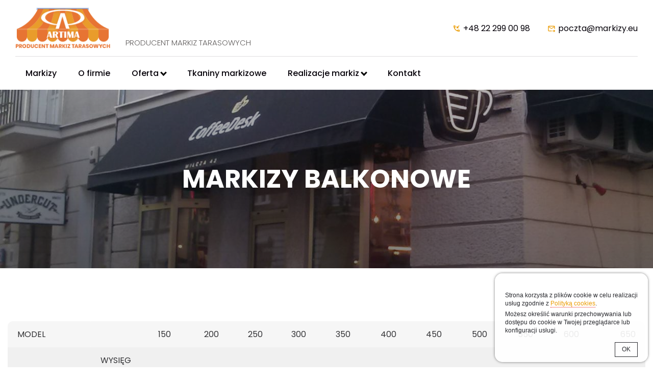

--- FILE ---
content_type: text/html; charset=UTF-8
request_url: https://www.markizy.eu/balkonowe_cennik.html
body_size: 2767
content:
<!DOCTYPE html>
<html lang="pl">
<head>
<meta charset="utf-8">
<title>Zadaszenia balkonów,Markizy Warszawa,Markizy tarasowe</title>
<link rel="icon" type="image/png" href="/favicon.png">
<meta name="viewport" content="width=device-width, initial-scale=1.0, user-scalable=yes">
<meta name="keywords" content="Ceny markiz balkonowych"><meta name="robots" content="all" /><link rel="stylesheet" href="/templates/web/css/variables_css.css?v=1.7"><link rel="stylesheet" href="/templates/web/css/home.css?v=1.7"><link rel="stylesheet" href="/lib/showPhoto/showPhoto.css?v=1.7"><link rel="stylesheet" href="/templates/web/css/menu_top.css?v=1.7"><link rel="stylesheet" href="/templates/web/css/links_box.css?v=1.7"><link rel="stylesheet" href="/templates/web/css/top_image.css?v=1.7"><link rel="stylesheet" href="/templates/web/css/stopka.css?v=1.7"><link rel="stylesheet" href="/templates/web/css/cookie_info.css?v=1.7"><link rel="stylesheet" href="/templates/web/css/media.css?v=1.7"><script src="/lib/jquery.js?v=1.7"></script><script src="/lib/touch.js?v=1.7"></script><script src="/lib/showPhoto/showPhoto.js?v=1.7"></script><script src="/templates/web/js/home.js?v=1.7"></script><script src="/js/script.js?v=1.7"></script><script src="/templates/web/js/cookies.js?v=1.7"></script><script src="/templates/web/js/jquery.cookie.min.js?v=1.7"></script>
<!-- Google Tag Manager -->
<script>(function(w,d,s,l,i){w[l]=w[l]||[];w[l].push({'gtm.start':
new Date().getTime(),event:'gtm.js'});var f=d.getElementsByTagName(s)[0],
j=d.createElement(s),dl=l!='dataLayer'?'&l='+l:'';j.async=true;j.src=
'https://www.googletagmanager.com/gtm.js?id='+i+dl;f.parentNode.insertBefore(j,f);
})(window,document,'script','dataLayer','GTM-MBCLRHW');</script>
<!-- End Google Tag Manager -->


</head>
<body>

<!-- Google Tag Manager (noscript) -->
<noscript><iframe src="https://www.googletagmanager.com/ns.html?id=GTM-MBCLRHW" height="0" width="0" style="display:none;visibility:hidden"></iframe></noscript>
<!-- End Google Tag Manager (noscript) -->   


<div class="wbox"><div class="wrap"><div class="box_top_page"><div class="div_top_page"><div class="top_page">

<a href="/" class="logoTop"><img src="/templates/web/images/logo.png" alt="Producent markiz tarasowych profesjonalne systemy zadaszenia"/></a>
    <div class="titleTop"><p>Producent markiz tarasowych</p></div><div class="divLng"></div>
</div>

<div class="contactTop">
    <a href="tel:+48222990098" class="tel">+48 22 299 00 98</a>    <a href="mailto:poczta@markizy.eu<br />" class="mail">poczta@markizy.eu<br /></a></div></div></div><div class="boxScroll"><div class="divScroll"><div class="showBckMenu"></div><div class="menuTop">
    <a class="showMenu" href="#"><span></span></a><div class="inMenu"><ul><li  class="runHash" ><a  href="/"  title="Producent markiz i pergoli tarasowych{sub}profesjonalne systemy zadaszenia{/sub}" >Markizy</a></li><li ><a  href="/o-firmie.html"  title="O firmie" >O firmie</a></li><li  class="liMore" ><a  class="subMenu"  href="/oferta.html"  title="Oferta" >Oferta</a><ul class="ulMore" ><li ><a  href="/markizy-tarasowe-klasyczne.html"  title="Markizy Tarasowe klasyczne" >Markizy Tarasowe  klasyczne</a></li><li ><a  href="/tarasowa-polkaseta.html"  title="Tarasowa półkaseta" >Tarasowa półkaseta</a></li><li ><a  href="/tarasowa-kaseta.html"  title="Tarasowa kaseta" >Tarasowa kaseta</a></li><li ><a  href="/ogrodki-restauracyjne.html"  title="Markizy restauracyjne" >Markizy restauracyjne</a></li><li ><a  href="/markizy-koszowe.html"  title="Markizy Koszowe" >Markizy Koszowe</a></li><li ><a  href="/markizy-balkonowe.html"  title="Markizy balkonowe" >Markizy balkonowe</a></li><li ><a  href="/pergole-tarasowe.html"  title="Pergola tarasowa {sub}profesjonalny system zadaszenia{/sub}" >Pergole tarasowe</a></li><li ><a  href="/zadaszenia-stale.html"  title="Zadaszenia stałe" >Zadaszenia stałe</a></li><li ><a  href="/tunele-wejsciowe.html"  title="Tunele wejściowe" >Tunele wejściowe</a></li></ul></li><li ><a  href="/tkaniny_markizowe.html"  title="Tkaniny markizowe" >Tkaniny markizowe</a></li><li  class="liMore" ><a  class="subMenu"  href="/realizacje-markiz.html"  title="Realizacje markiz" >Realizacje markiz</a><ul class="ulMore" ><li ><a  href="/pergole-drewniane.html"  title="Pergole drewniane" >Pergole drewniane</a></li><li ><a  href="/pergole-aluminiowe.html"  title="Pergole aluminiowe" >Pergole aluminiowe</a></li><li ><a  href="/galeria_markizy-89.html"  title="Markizy tarasowe" >Markizy tarasowe</a></li><li ><a  href="/galeria_markizy-88.html"  title="Markizy koszowe" >Markizy koszowe</a></li><li ><a  href="/galeria_markizy-94.html"  title="Koszowe kuliste" >Koszowe kuliste</a></li><li ><a  href="/galeria_markizy-91.html"  title="W kasecie" >W kasecie</a></li><li ><a  href="/galeria_markizy-93.html"  title="Półkaseta" >Półkaseta</a></li><li ><a  href="/galeria_markizy-92.html"  title="Markizy balkonowe" >Markizy balkonowe</a></li><li ><a  href="/realizacje/tunele-wejsciowe.html"  title="Tunele wejściowe{sub}restauracyjne{/sub}" >Tunele wejściowe</a></li><li ><a  href="/realizacje/zadaszenia-stale.html"  title="Zadaszenia stałe" >Zadaszenia stałe</a></li></ul></li><li ><a  href="/kontakt.html"  title="Markizy.eu - kontakt" >Kontakt</a></li></ul></div>
    </div></div></div><div class="box_image_links"><div class="box_content"><div class="div_content"><div class="content-text">

<p> </p>
<table class="cennik">
<tbody>
<tr>
<td>MODEL</td>
<td> </td>
<td>150</td>
<td>200</td>
<td>250</td>
<td>300</td>
<td>350</td>
<td>400</td>
<td>450</td>
<td>500</td>
<td>550</td>
<td>600</td>
<td>650</td>
</tr>
<tr>
<td> </td>
<td>WYSIĘG</td>
<td> </td>
<td> </td>
<td> </td>
<td> </td>
<td> </td>
<td> </td>
<td> </td>
<td> </td>
<td> </td>
<td> </td>
<td> </td>
</tr>
<tr>
<td>PORĘCZOWA</td>
<td>     70</td>
<td> 840</td>
<td>960</td>
<td>1050</td>
<td>1280</td>
<td>1420</td>
<td>1520</td>
<td>1640</td>
<td>1820</td>
<td> </td>
<td> </td>
<td> </td>
</tr>
<tr>
<td>       ITALIA</td>
<td>   100</td>
<td> 960</td>
<td>1140</td>
<td>1220</td>
<td>1380</td>
<td>1560</td>
<td>1720</td>
<td>1880</td>
<td>1940</td>
<td>2140</td>
<td> </td>
<td> </td>
</tr>
<tr>
<td>  </td>
<td>   120</td>
<td> 1040</td>
<td>1200</td>
<td>1280</td>
<td>1440</td>
<td>1620</td>
<td>1780</td>
<td>1920</td>
<td>1980</td>
<td>2180</td>
<td> </td>
<td> </td>
</tr>
<tr>
<td> </td>
<td>   140</td>
<td> 1100</td>
<td>1260</td>
<td>1340</td>
<td>1500</td>
<td>1680</td>
<td>1850</td>
<td>1980</td>
<td>2050</td>
<td>2240</td>
<td> </td>
<td> </td>
</tr>
<tr>
<td>       FLORA</td>
<td>   100</td>
<td> 990</td>
<td>1200</td>
<td>1260</td>
<td>1420</td>
<td>1580</td>
<td>1760</td>
<td>1900</td>
<td>1960</td>
<td>2200</td>
<td>2260</td>
<td>2350</td>
</tr>
<tr>
<td> </td>
<td>   150</td>
<td> 1160</td>
<td>1260</td>
<td>1340</td>
<td>1480</td>
<td>1650</td>
<td>1840</td>
<td>2050</td>
<td>2180</td>
<td>2300</td>
<td>2380</td>
<td>2500</td>
</tr>
<tr>
<td>      KASETA</td>
<td>   100</td>
<td> 1240</td>
<td>1450</td>
<td>1580</td>
<td>1700</td>
<td>1850</td>
<td>2050</td>
<td>2280</td>
<td>2500</td>
<td> </td>
<td> </td>
<td> </td>
</tr>
<tr>
<td> </td>
<td>   140</td>
<td> 1420</td>
<td>1680</td>
<td>1880</td>
<td>2100</td>
<td>2280</td>
<td>2560</td>
<td>2660</td>
<td>2950</td>
<td> </td>
<td> </td>
<td> </td>
</tr>
<tr>
<td> </td>
<td> </td>
<td> </td>
<td> </td>
<td> </td>
<td> </td>
<td> </td>
<td> </td>
<td> </td>
<td> </td>
<td> </td>
<td> </td>
<td> </td>
</tr>
</tbody>
</table>
<p>Do  podanych cen należy doliczyć   23% VAT</p>
<p>Montaż 25% wartości zamówienia + 23% VAT<br /> min. 300 zł ściana nieocieplona styropianem<br /> min. 350 zł ściana ocieplona styropianem</p>
<p> </p>



<div class="clear"></div>
</div>


</div></div><div class="box_lanser"><div class="box_image" id="box_image">
<img src="/obrazki/topImage/img/cam01954.jpg" alt="" title="" />
<div class="imgOpis"><h1 class="main-title">Markizy balkonowe</h1></div>
</div></div></div></div><div class="box_foot"><div class="box_contact"><div class="div_contact"><div class="footLeft">
    <div class="box"><div class="tit">Dane kontaktowe</div><div class="text_kontakt"><p><strong>Markizy.eu</strong></p>
<p>03-436 Warszawa<br />ul. 11 Listopada 28</p>
<p>Tel. 22 299 00 98<br />602 697 787</p></div></div>
</div>


<div class="logoBottom">
    <img src="/templates/web/images/logo.png" alt="Pergole tarasowe profesjonalne systemy zadaszenia"/>
</div>

<div class="menuBottom box">
    <div class="tit">Menu Lewe</div>
    <ul>
                    <li><a href="/pergole-tarasowe-i-inne.html">Pergole Tarasowe i inne</a></li>
                    <li><a href="/markizy-tarasowe.html">Markizy tarasowe</a></li>
                    <li><a href="/markizy-balkonowe.html">Markizy balkonowe</a></li>
            </ul>
</div>
</div></div><div class="box_stopka"><div class="div_stopka"><div class="menuStopka">
    <ul><li  class="sel" ><a href="/balkonowe_cennik.html"   title="Markizy balkonowe" >Ceny Markiz</a></li><li ><a href="/polityka-cookies.html"   title="Polityka cookies" >Polityka cookies</a></li><li  class="l" ><a href="/polityka-prywatnosci.html"  style="border-right:none;background:none;"   title="Polityka prywatności" >Polityka prywatności</a></li></ul></div><div class="stopka">
<div class="bottomStopkaLeft">© ART-IMA - All Rights Reserved</div>
</div></div><script>window.jQuery.cookie || document.write('<script src="/js/cookie.js"><\/script>')</script>
    <script type="text/javascript">
        $.divanteCookies.render({
        	txtCookie : "<p>Strona korzysta z plik\u00f3w cookie w celu realizacji us\u0142ug zgodnie z <a class=\"p_html\" href=\"\/polityka-cookies.html\">Polityk\u0105 cookies<\/a>.<\/p>\r\n<p>Mo\u017cesz okre\u015bli\u0107 warunki przechowywania lub dost\u0119pu do cookie w Twojej przegl\u0105darce lub konfiguracji us\u0142ugi.<\/p>",
        	pos : 'bottom'
        });
    </script></div></div></div>

</body> 
</html>

--- FILE ---
content_type: text/css
request_url: https://www.markizy.eu/templates/web/css/variables_css.css?v=1.7
body_size: 333
content:

:root {
--g1-color:#eb9b01;
--g2-color:#605d5c;
--a-color:#eb9b01;
--gfont-color:#605d5c;
--gfont1-family:'Poppins', sans-serif;
--gfont-size:16px;
--h1-color:#000000;
--h1-size:43px;
--h1a-size:20px;
--h1a-color:#eb9b01;

/*menu left*/
--menuLeft-color:#050009;
--menuLeft-colorSel:#eb9b01;
--menuLeft-border:#EBEBEB;
--menuLeft-borderBefore:#EBEBEB;
--menuLeft-borderBeforeSel:#eb9b01;
--menuLeft-font-size:16px;
--menuLeft-font-weight:500;

/*menu Top*/
--menuTop-color:#050009;
--menuTop-font-size:16px;
--menuTop-font-weight:500;
--menuTop-sel-color:#f3f1f3;
--menuTop-sub-color:#050009;
--menuTop-sub-font-size:15px;
--menuTop-sub-font-weight:400;
--menuTop-sub-sel-color:#eb9b01;

/*Tabela cennik*/
--caption-color:#461C20;
--caption-fontSize:24px;
--caption-fontWeight:700;
--th-background:#72C344;
--th-color:#FFFFFF;
--th-padding:12px 18px;
--th-fontSize:18px;
--th-fontWeight:700;
--td-background:#F6F6F6;
--td-color:#333336;
--td-padding:12px 18px;
--td-fontSize:16px;
--td-fontWeight:400;
--td2-background:#F0F0F0;
--td2-color:#333336;
--td2-fontSize:16px;
--td2-fontWeight:400;

/*Forms*/
--g1-forms-color:#605d5c;
--font-forms-family:'Poppins', sans-serif;
--color-placeholder:#919199;
--font-size-placeholder:16px;
--color-check:#eb9b01;
--border-input:#e6e6e6;
--color-input:#605d5c;
--font-family-input:'Poppins', sans-serif;
--font-size-input:16px;
--font-weight-input:400;
--background-submit:#eb9b01;
--font-size-submit:15px;
--font-weight-submit:500;
--font-family-req:verdana;
--font-family-size-req:18px;
--font-weight-req:18px;
--color-req:#FF0000;
--color-error:#FF0000;
--font-forms-size-error:14px;
--font-forms-weight-error:500;

}


--- FILE ---
content_type: text/css
request_url: https://www.markizy.eu/templates/web/css/home.css?v=1.7
body_size: 2933
content:
*{margin:0px;padding:0px;}
img{border:none;vertical-align:top;}
html{margin:0px;padding:0px;}
body{margin:0px;padding:0px;height:100%;color:var(--gfont-color);font-size:var(--gfont-size);font-family:var(--gfont1-family);height: 100%}

a{color:var(--a-color);text-decoration:none;outline-style:none;}

.content-text h1.main-title,h1.main-title{font-size:var(--h1-size);margin:0px 0px 35px 0px;color:var(--h1-color);font-weight:700;padding:0px;
text-align: center}
h1.main-title span{display:block;font-size:var(--h1a-size);font-weight: 300}

div.clear{clear:both;margin:0px;padding:0px;height:0px;min-height:0px;border:none;width:100%;}
.wr{clear:both;}
#wbox{}

.tytul1{color:var(--g1-color);}
.tytul2{color:var(--g2-color);}
.tytul3{color:var(--g3-color);}
.tytul4{color:var(--g4-color);}

.googleMaps{float:right;}
.googleMaps .infoMaps{line-height:normal;}
.googleMaps img{background:none;border:none;box-shadow:none;-webkit-box-shadow:none;filter:none; }

.pYouTube{display:block;height:0;overflow:hidden;padding-bottom:56.25%;padding-top:35px;position:relative;}
.pYouTube iframe{height:100%;left:0;position:absolute;top:0;width:100%;}

.p_pdf{background:url("/icon/pdf.png") no-repeat scroll 0 0 transparent;display:inline-block;margin:0px 0px 0px 20px;padding:0px 0px 0px 50px;text-decoration:none;background-size:40px auto;vertical-align:middle;height:40px;}
.p_doc{background:url("/icon/doc.png") no-repeat scroll 0 0 transparent;display:inline-block;margin:0px 0px 0px 20px;padding:0px 0px 0px 50px;text-decoration:none;background-size:40px auto;vertical-align:middle;height:40px;}
.p_docx{background:url("/icon/doc.png") no-repeat scroll 0 0 transparent;display:inline-block;margin:0px 0px 0px 20px;padding:0px 0px 0px 50px;text-decoration:none;background-size:40px auto;vertical-align:middle;height:40px;}
.p_ppt{background:url("/icon/ppt.png") no-repeat scroll 0 0 transparent;display:inline-block;margin:0px 0px 0px 20px;padding:0px 0px 0px 50px;text-decoration:none;background-size:40px auto;vertical-align:middle;height:40px;}
.p_pptx{background:url("/icon/ppt.png") no-repeat scroll 0 0 transparent;display:inline-block;margin:0px 0px 0px 20px;padding:0px 0px 0px 50px;text-decoration:none;background-size:40px auto;vertical-align:middle;height:40px;}
.p_xls{background:url("/icon/xls.png") no-repeat scroll 0 0 transparent;display:inline-block;margin:0px 0px 0px 20px;padding:0px 0px 0px 50px;text-decoration:none;background-size:40px auto;vertical-align:middle;height:40px;}
.p_xlsx{background:url("/icon/xls.png") no-repeat scroll 0 0 transparent;display:inline-block;margin:0px 0px 0px 20px;padding:0px 0px 0px 50px;text-decoration:none;background-size:40px auto;vertical-align:middle;height:40px;}

.divLng{position:absolute;top:50%;right:15px;margin-top:-17px;}
.divLng ul{list-style:none;display:flex;flex-direction:column;}
.divLng li{order:2;display:none;cursor:pointer;z-index:5;margin-bottom:2px;padding:0px;}
.divLng li.sel{order:1;color:#767c7f;display:block;z-index:6;background-color:#FFFFFF;}
.divLng li a{display:block;text-transform:uppercase;width:35px;height:35px;text-align:center;background-color:#2d343d;color:#FFFFFF;font-size:13px;font-weight:bold;line-height:32px;position:relative;transition:all 0.5s ease-out 0s;}
.divLng li.sel a:after{content:"";position:absolute;width:4px;height:4px;border-right:1px solid #FFFFFF;border-bottom:1px solid #FFFFFF;bottom:4px;right:3px;}
.divLng li.sel a, .divLng li a:hover{background-color:var(--g1-color);transition:all 0.5s ease-out 0s;}
.divLng li.langAnim{display:block;}
.animatedLang{animation-duration:1s;animation-fill-mode:both;}
@keyframes fadeInDownMenu{0%{opacity:0;transform:translate3d(0,-100%,0);}
100%{opacity:1;transform:none;}
}
.fadeInDownMenu{animation-name:fadeInDownMenu;}
@keyframes fadeOutUpMenu{0%{opacity:1;}
100%{opacity:0;transform:translate3d(0,-100%,0);}
}
.fadeOutUpMenu{animation-name:fadeOutUpMenu;}

.pageNavig{padding:10px 0px 0px 0px;clear:both;text-align:center;margin:30px 0px 0px 0px;}
.pageNavig .n,.pageNavig .p,.pageNavig .an,.pageNavig .ap{font-size:0px;position: relative}
.pageNavig span,.pageNavig a,.pageNavig b{width:32px;height:32px;display:inline-block;vertical-align:middle;border:1px solid #E5E9F1;border-radius:4px;line-height:29px;box-sizing:border-box;position:relative;}
.pageNavig a,.pageNavig b{font-size:18px;font-weight:400;margin:0px 3px;}
.pageNavig a{color:var(--g1-color);transition:all 0.5s ease-out 0s;}
.pageNavig b{background-color:var(--g1-color);color:#FFFFFF;border:1px solid var(--g1-color);}
.pageNavig .n,.pageNavig .an{margin-right:23px;}
.pageNavig .n:after,.pageNavig .an:after,.pageNavig .p:after,.pageNavig .ap:after{content:"";display:inline-block;position:absolute;top:0px;left:0px;width: 10px;height: 10px;border-style: solid;border-color: var(--g1-color);border-width: 3px 0px 0px 3px;transform: rotate(-45deg);right: -5px;bottom: 0px;margin: auto;transition:all 0.5s ease-out 0s;}
.pageNavig a:hover{background-color:var(--g1-color);color:#FFFFFF;border-color:var(--g1-color);}
.pageNavig .n,.pageNavig .p{filter:grayscale(100%);opacity:0.5;}
.pageNavig .n:after,.pageNavig .p:after{filter:grayscale(100%);opacity:0.5;}
.pageNavig .p:after,.pageNavig .ap:after{transform: rotate(135deg);right: auto;left: 5px}
.pageNavig .p,.pageNavig .ap{margin-left:23px;}
.pageNavig .ap:hover:after,.pageNavig .an:hover:after{filter:brightness(0) invert(100%);}

.scrollDown{position:fixed;right:10px;bottom:10px;width:64px;height:64px;background:url('../images/scrollup.png') 0px 0px no-repeat;text-decoration:none;opacity:0.3;display:none;z-index:100;}

select{color:var(--gfont-color);padding:12px 10px;font-family:var(--font-family-input);font-size:var(--font-size-input);font-weight:var(--font-weight-input);box-sizing:border-box;border:1px solid var(--border-input);outline:none;border-radius:6px;}
span.wrapSelect select, span.select select{padding-right:40px;width:100%;-webkit-appearance:none;-moz-appearance:none;appearance:none;border:none;}
span.wrapSelect, span.select{display:block;box-sizing:border-box;box-shadow:0 0 0 1px var(--border-input);border-radius:6px;position:relative;background-repeat:no-repeat;background-size:0 0;background-position:-200px -200px;}
span.wrapSelect::after, span.select::after{content:"\e114";font-family:'Glyphicons Halflings';font-style:normal;font-weight:400;border-left:1px solid var(--border-input);position:absolute;width:40px;top:0;right:0;bottom:0;pointer-events:none;text-align:center;display:flex;align-items:center;justify-content:center;color:var(--border-input);}
span.wrapSelect:focus-within{box-shadow:0 0 0 2px var(--border-input);}
span.wrapSelect:focus-within::after{color:#ccc;}
label.checkbox, label.radio{position:relative;z-index:0;display:inline-block;}
label.checkbox>input, label.radio>input{opacity:0;position:absolute;z-index:0;}
label.checkbox span, label.radio span{position:relative;z-index:0;display:flex;}
label.checkbox span::before{content:'';display:inline-block;width:20px;height:20px;border:1px solid var(--color-check);background-color:#fff;vertical-align:middle;margin-right:10px;border-radius:6px;flex:0 0 20px;}
label.checkbox span::after{display:none;content:'';position:absolute;left:7px;top:3px;width:8px;height:15px;box-sizing:border-box;transform:rotate(45deg);border-style:solid;border-width:3px;border-color:transparent var(--color-check) var(--color-check) transparent;border-radius:3px;}
label.radio span::before{content:'';display:inline-block;width:20px;height:20px;border:1px solid var(--color-check);background-color:#fff;vertical-align:middle;margin-right:15px;border-radius:50%;flex:0 0 20px;}
label.radio span::after{display:none;content:'';position:absolute;left:5px;bottom:0;top:0;width:12px;height:12px;box-sizing:border-box;border-radius:50%;background-color:var(--color-check);margin:auto;}
label.checkbox input[type="checkbox"]:checked+span::after, label.radio input[type="checkbox"]:checked+span::after{display:block;}
label.checkbox input[type="checkbox"]:checked + span::after,label.radio input[type="radio"]:checked + span::after{display:block;}
input[type="text"], input[type="email"], input[type="search"], input[type="password"]{padding:12px 10px;box-sizing:border-box;border:1px solid var(--border-input);outline:none;color:var(--color-input);font-family:var(--font-family-input);font-size:var(--font-size-input);font-weight:var(--font-weight-input);border-radius:6px;}
textarea{padding:12px 10px;box-sizing:border-box;border:1px solid var(--border-input);height:90px;outline:none;overflow:auto;resize:vertical;color:var(--color-input);font-family:var(--font-family-input);font-size:var(--font-size-input);}
input[type="text"].err, input[type="email"].err, input[type="search"].err, input[type="password"].err, textarea.err, select.err{border-color:var(--color-error)}
.err input[type="text"], .err input[type="password"], .err input[type="search"], .err input[type="email"], .err textarea, .err select{border-color:var(--color-error);}
div.fieldItem input[type="text"], div.fieldItem input[type="email"], div.fieldItem input[type="search"], div.fieldItem input[type="password"], div.fieldItem textarea{width:100%;}
div.fieldItem[data-placeholder]{position:relative;z-index:0;}
div.fieldItem[data-placeholder]::placeholder{opacity:0;color:var(--color-placeholder);}
div.fieldItem[data-placeholder]::before{content:attr(data-placeholder);position:absolute;z-index:1;font-size:var(--font-size-placeholder);transform:translateY(17px);background-color:#fff;left:6px;top:-6px;color:var(--color-placeholder);padding:0 5px;pointer-events:none;transition:font-size .2s,transform .2s,color .2s;font-weight:var(--font-weight-input)}
div.fieldItem[data-placeholder].on::before, div.fieldItem[data-placeholder]:focus-within::before{font-size:11px;transform:translateY(0);color:var(--border-input);}
div.fieldItem.on input[type="text"], div.fieldItem.on input[type="email"], div.fieldItem.on input[type="search"], div.fieldItem.on input[type="password"], div.fieldItem.on textarea{box-shadow:0 0 0 1px var(--border-input);}
div.fieldItem.on span.select{box-shadow:0 0 0 2px var(--border-input);}
div.fieldWrap{border:1px solid var(--border-input);border-radius:6px;}
div.fieldWrap:focus-within{box-shadow:0 0 0 1px var(--border-input);}
input[type="submit"], button[type="submit"], button[type="button"]{display:inline-block;transition:all 0.5s ease;background-color:var(--background-submit);border:1px solid var(--background-submit);color:#fff;font-family:var(--font-weight-submit);font-size:var(--font-family-input);padding:12px 27px;border-radius:4px;font-weight:var(--font-weight-submit);cursor:pointer;outline:none;}
input[type="submit"]:hover, button[type="submit"]:hover, button[type="button"]:hover{color:var(--background-submit);background-color:#fff;}

.pTable{overflow:auto;width:100%;position: relative;z-index: 0;}

.box_content{

}

.div_content{
padding: 50px 15px;
max-width: 1760px;
box-sizing: border-box;
width: 100%;
margin: 0px auto;
}
.wrap_home .div_content{
width: 990px;
max-width: 100%;
}

.wbox {
height: 100vh;
display: flex;
flex-direction: column;
justify-content: space-between;
}

.box_image_links {
display: grid;
flex-wrap: wrap;
position: relative;
height: 100%;
grid-template-rows: auto 1fr;
grid-template-columns:100%;
}
.box_image_links .box_content {
order: 2;
}
.box_image_links .box_lanser {
order: 1;
width: 100%;
position: relative;
}

@font-face{font-family:'Material Icons';font-style:normal;font-weight:400;src:url("/lib/fonts-icon-google/MaterialIcons-Regular.eot");src:local('Material Icons'), local('MaterialIcons-Regular'), url("/lib/fonts-icon-google/MaterialIcons-Regular.woff2") format('woff2'), url("/lib/fonts-icon-google/MaterialIcons-Regular.woff") format('woff'), url("/lib/fonts-icon-google/MaterialIcons-Regular.ttf") format('truetype');}
.material-icons{font-family:'Material Icons';font-weight:normal;font-style:normal;font-size:24px;display:inline-block;line-height:1;text-transform:none;letter-spacing:normal;word-wrap:normal;white-space:nowrap;direction:ltr;-webkit-font-smoothing:antialiased;text-rendering:optimizeLegibility;-moz-osx-font-smoothing:grayscale;font-feature-settings:'liga';}
@font-face{font-family:'Material Icons Outlined';font-style:normal;font-weight:400;src:url("/lib/fonts-icon-google/MaterialIconsOutlined-Regular.woff2") format('woff2');}
.material-icons-outlined{font-family:'Material Icons Outlined';font-weight:normal;font-style:normal;font-size:24px;line-height:1;letter-spacing:normal;text-transform:none;display:inline-block;white-space:nowrap;word-wrap:normal;direction:ltr;-moz-font-feature-settings:'liga';-moz-osx-font-smoothing:grayscale;}


@font-face{font-display:swap;   font-family:'Poppins';  font-style:normal;  font-weight:100;  src:url('../fonts/poppins-v20-latin_latin-ext-100.woff2') format('woff2'),url('../fonts/poppins-v20-latin_latin-ext-100.woff') format('woff'); }
@font-face{font-display:swap;   font-family:'Poppins';  font-style:italic;  font-weight:100;  src:url('../fonts/poppins-v20-latin_latin-ext-100italic.woff2') format('woff2'),url('../fonts/poppins-v20-latin_latin-ext-100italic.woff') format('woff'); }
@font-face{font-display:swap;   font-family:'Poppins';  font-style:normal;  font-weight:200;  src:url('../fonts/poppins-v20-latin_latin-ext-200.woff2') format('woff2'),url('../fonts/poppins-v20-latin_latin-ext-200.woff') format('woff'); }
@font-face{font-display:swap;   font-family:'Poppins';  font-style:italic;  font-weight:200;  src:url('../fonts/poppins-v20-latin_latin-ext-200italic.woff2') format('woff2'),url('../fonts/poppins-v20-latin_latin-ext-200italic.woff') format('woff'); }
@font-face{font-display:swap;   font-family:'Poppins';  font-style:normal;  font-weight:300;  src:url('../fonts/poppins-v20-latin_latin-ext-300.woff2') format('woff2'),url('../fonts/poppins-v20-latin_latin-ext-300.woff') format('woff'); }
@font-face{font-display:swap;   font-family:'Poppins';  font-style:italic;  font-weight:300;  src:url('../fonts/poppins-v20-latin_latin-ext-300italic.woff2') format('woff2'),url('../fonts/poppins-v20-latin_latin-ext-300italic.woff') format('woff'); }
@font-face{font-display:swap;   font-family:'Poppins';  font-style:normal;  font-weight:400;  src:url('../fonts/poppins-v20-latin_latin-ext-regular.woff2') format('woff2'),url('../fonts/poppins-v20-latin_latin-ext-regular.woff') format('woff'); }
@font-face{font-display:swap;   font-family:'Poppins';  font-style:italic;  font-weight:400;  src:url('../fonts/poppins-v20-latin_latin-ext-italic.woff2') format('woff2'),url('../fonts/poppins-v20-latin_latin-ext-italic.woff') format('woff'); }
@font-face{font-display:swap;   font-family:'Poppins';  font-style:normal;  font-weight:500;  src:url('../fonts/poppins-v20-latin_latin-ext-500.woff2') format('woff2'),url('../fonts/poppins-v20-latin_latin-ext-500.woff') format('woff'); }
@font-face{font-display:swap;   font-family:'Poppins';  font-style:italic;  font-weight:500;  src:url('../fonts/poppins-v20-latin_latin-ext-500italic.woff2') format('woff2'),url('../fonts/poppins-v20-latin_latin-ext-500italic.woff') format('woff'); }
@font-face{font-display:swap;   font-family:'Poppins';  font-style:normal;  font-weight:600;  src:url('../fonts/poppins-v20-latin_latin-ext-600.woff2') format('woff2'),url('../fonts/poppins-v20-latin_latin-ext-600.woff') format('woff'); }
@font-face{font-display:swap;   font-family:'Poppins';  font-style:italic;  font-weight:600;  src:url('../fonts/poppins-v20-latin_latin-ext-600italic.woff2') format('woff2'),url('../fonts/poppins-v20-latin_latin-ext-600italic.woff') format('woff'); }
@font-face{font-display:swap;   font-family:'Poppins';  font-style:normal;  font-weight:700;  src:url('../fonts/poppins-v20-latin_latin-ext-700.woff2') format('woff2'),url('../fonts/poppins-v20-latin_latin-ext-700.woff') format('woff'); }
@font-face{font-display:swap;   font-family:'Poppins';  font-style:italic;  font-weight:700;  src:url('../fonts/poppins-v20-latin_latin-ext-700italic.woff2') format('woff2'),url('../fonts/poppins-v20-latin_latin-ext-700italic.woff') format('woff'); }
@font-face{font-display:swap;   font-family:'Poppins';  font-style:normal;  font-weight:800;  src:url('../fonts/poppins-v20-latin_latin-ext-800.woff2') format('woff2'),url('../fonts/poppins-v20-latin_latin-ext-800.woff') format('woff'); }
@font-face{font-display:swap;   font-family:'Poppins';  font-style:italic;  font-weight:800;  src:url('../fonts/poppins-v20-latin_latin-ext-800italic.woff2') format('woff2'),url('../fonts/poppins-v20-latin_latin-ext-800italic.woff') format('woff'); }
@font-face{font-display:swap;   font-family:'Poppins';  font-style:normal;  font-weight:900;  src:url('../fonts/poppins-v20-latin_latin-ext-900.woff2') format('woff2'),url('../fonts/poppins-v20-latin_latin-ext-900.woff') format('woff'); }
@font-face{font-display:swap;   font-family:'Poppins';  font-style:italic;  font-weight:900;  src:url('../fonts/poppins-v20-latin_latin-ext-900italic.woff2') format('woff2'),url('../fonts/poppins-v20-latin_latin-ext-900italic.woff') format('woff'); }

--- FILE ---
content_type: text/css
request_url: https://www.markizy.eu/templates/web/css/menu_top.css?v=1.7
body_size: 2124
content:
.box_top_page{
box-sizing: border-box;
padding: 0px 30px;
}
.div_top_page{
width: 1760px;
padding: 15px 0px;
margin: 0px auto;
max-width: 100%;
display: flex;
align-items: center;
justify-content: space-between;
box-sizing: border-box;
}
.div_top_page .top_page{
display: flex;
justify-content: flex-start;
align-items: flex-end;
}
.div_top_page .top_page .logoTop{

}
.div_top_page .top_page .titleTop{
padding-left: 30px;
font-weight: 300;
font-size: 15px;
text-transform: uppercase;
}
.div_top_page .contactTop{

}
.div_top_page .contactTop a{
display: inline-block;
margin-left: 30px;
color: #050009;
transition:all 0.5s ease-out 0s;
}
.div_top_page .contactTop a:hover{
color: var(--g1-color);
}
.div_top_page .contactTop a:before{
display: inline-block;
font-family: 'Material Icons Outlined';
vertical-align: middle;
margin-right: 5px;
color: var(--g1-color);
}

.div_top_page .contactTop a.tel:before{
content: 'phone_callback';
}
.div_top_page .contactTop a.mail:before{
content: 'forward_to_inbox';
}

.boxScroll{position: sticky;top:0px;width: 100%;z-index: 50;box-sizing: border-box;padding: 0px 30px;background-color: #FFFFFF}
.boxScroll.scrollUp{transition: all 0.5s ease-out 0s;}
.boxScroll.scrollUp.scrolShow{top:0px}
.hfix .boxScroll{}
.divScroll{display: flex;max-width: 100%;align-items: center;justify-content: space-between;width: 1760px;margin: 0px auto;align-items: center;padding: 0px 0px;box-sizing: border-box;
border-top: 1px solid #e0dde0;
}


.box_top{border-bottom:1px solid #E6E6E6;}
.div_top{width:1260px;max-width:100%;box-sizing:border-box;margin:0px auto;padding:10px 15px;display:flex;justify-content:space-between;align-items:center;}
.showBckMenu{display:block;height:0px;width:100%;position:fixed;top:0px;right:0px;background-color:rgba(0,0,0,0.5);z-index:999;transition:all 0.5s ease-out 0.3s;}
.showBckMenu.showBg{display:block;height:calc(100vh);transition:height 0.5s ease-out 0s;}
.top_page img{height:80px;width:auto;transition:all 0.5s ease-out 0s;}
.box_top_menu{background-color:#FFFFFF;position:sticky;top:0px;width:100%;left:0px;z-index:50;transition:all 0.5s ease-out 0s;border-bottom:1px solid #E6E6E6;}
.hfix .box_top_menu{}
.div_top_menu{width:1260px;max-width:100%;margin:0px auto;box-sizing:border-box;display:flex;padding:15px 15px 0px 15px;justify-content:space-between;left:0px;right:0px;align-items:center;transition:all 0.5s ease-out 0s;}
.hfix .div_top_menu{}
body{transition:all 0.5s ease-out 0s;}
.box_menu{background-color:#FFFFFF;transition:all 0.5s ease-out 0s;}
.box_menu:after{content:"";display:block;clear:both;}
.menuTop{text-align:center;box-sizing:border-box;max-width:100%;position:relative;padding:0px 0px 0px 0px;transition:all 0.5s ease-out 0s;}
.menuTop:after{content:"";display:block;clear:both;}
.menuTop ul{list-style:none;}
.menuTop ul.mobMenu{display:none;}
.menuTop ul li.roll{display:none;}
.menuTop ul.mobileMenu{display:none;}
.menuTop>.inMenu>ul{margin:0px 0px 0px 0px;display:table;float:right;}
.menuTop>.inMenu>ul>li{position:relative;z-index:50;display:table-cell;vertical-align:middle;padding:0px 1px 0px 1px;text-align:center;}
.menuTop>.inMenu>ul>li.liMore{position:static;}
.menuTop>.inMenu>ul>li:first-child{padding-left:0px;}
.menuTop>.inMenu>ul>li>a{color:var(--menuTop-color);display:block;font-size:var(--menuTop-font-size);padding:20px 20px;position:relative;height:100%;vertical-align:middle;width:100%;box-sizing:border-box;transition:all 0.5s ease-out 0s;font-weight:var(--menuTop-font-weight);}
.menuTop>.inMenu>ul>li>a.icon{background-repeat:no-repeat;background-position:0% 50%;background-size:auto 70%;padding-left:40px;}
.menuTop>.inMenu>ul>li>a.subMenu:after{content:'';display:inline-block;width:6px;height:6px;border-style:solid;border-color:#000000;border-width:0px 3px 3px 0px;transform:rotate(45deg);margin-left:5px;margin-bottom:2px;transition:all 0.5s ease-out 0s;}
.menuTop>.inMenu>ul>li.sel>a,.menuTop>.inMenu>ul>li:hover>a{background-color:var(--menuTop-sel-color);}
.menuTop>.inMenu>ul>li:hover>a{}
.menuTop>.inMenu>ul>li>a:before{
content: "";
display: block;
position: absolute;
bottom:0px;
left: 0px;
right: 0px;
margin: auto;
height: 2px;
width: 0px;
background-color: var(--g1-color);
transition: 0.5s ease-out 0s;
}
.menuTop>.inMenu>ul>li.sel>a:before,.menuTop>.inMenu>ul>li:hover>a:before{
width: 100%;
}

.menuTop>.inMenu>ul>li.sel>a.subMenu:after, .menuTop>.inMenu>ul>li:hover>a.subMenu:after{border-color: var(--g1-color)}
.menuTop>.inMenu>ul>li>ul{left:0;position:absolute;top:120%;width:350px;z-index:51;text-align:left;padding:0px 10px;transition:all 0.5s ease-out 0s;right:0px;margin:0px auto;background-color:#FFFFFF;max-height:50vh;opacity:0;visibility:hidden;overflow:auto;box-sizing:border-box;box-shadow: 0 40px 40px 0 rgba(0,0,0,.25);}
.menuTop>.inMenu>ul>li>ul.ulMore{width:100%;}
.menuTop>.inMenu>ul>li>ul.ulMore li{display:inline-block;width:33.333%;}
.menuTop ul li:hover ul{opacity:1;visibility:visible;transition:all 0.5s ease-out 0s;top:100%;}
.menuTop>.inMenu>ul>li>ul>li{padding:4px 0px;position:relative;box-sizing:border-box;border-bottom:1px solid #EBEBEB;}
.menuTop>.inMenu>ul>li>ul>li>a{display:block;color:var(--menuTop-sub-color);font-size:var(--menuTop-sub-font-size);transition:all 0.5s ease-out 0s;position:relative;padding:9px 18px;font-weight:var(--menuTop-sub-font-weight);box-sizing:border-box;}
.menuTop>.inMenu>ul>li>ul>li>a:before{content:"";width:2px;height:100%;background-color:#EBEBEB;left:0px;bottom:0px;top:0px;transition:all 0.5s ease-out 0s;position:absolute;}
.menuTop>.inMenu>ul>li>ul>li>a:after{content:"";width:2px;height:0px;background-color:var(--menuTop-sub-sel-color);left:0px;bottom:0px;top:0px;transition:all 0.5s ease-out 0s;position:absolute;margin:auto;}
.menuTop>.inMenu>ul>li>ul>li.sel>a:after, .menuTop>.inMenu>ul>li>ul>li:hover>a:after{height:100%;}
.menuTop>.inMenu>ul>li>ul>li.sel>a, .menuTop>.inMenu>ul>li>ul>li:hover>a{color:var(--menuTop-sub-sel-color);}
.menuTop>.inMenu>ul>li>ul>li ul{padding-left:20px;}
.menuTop>.inMenu>ul>li>ul>li ul li{}
.menuTop>.inMenu>ul>li>ul>li ul li a{padding:15px 5px 15px 30px;display:block;color:#2B343B;}
.menuTop>.inMenu>ul>li>ul>li ul li.sel a, .menuTop>.inMenu>ul>li>ul>li ul li a:hover{color:var(--menuTop-sel-color);}
div.menuTop > a.showMenu{vertical-align:middle;width:35px;height:22px;padding:0px 0px 0px 0px;position:relative;z-index:100;background-color:transparent;border:none;outline-style:none;display:none;}
div.menuTop > a.showMenu > span{float:right;width:100%;height:4px;z-index:100;right:0px;background-color:#000000;transition:all 0.1s ease-out 0.3s;border-radius:9px;}
div.menuTop > a.showMenu > span:before,div.menuTop > a.showMenu > span:after{content:"";position:absolute;width:100%;height:4px;background-color:var(--g1-color);right:0px;transition:top 0.3s ease-out 0.3s, bottom 0.3s ease-out 0.3s, transform 0.3s ease-out 0s;border-radius:9px;}
div.menuTop>a.selShow > span:before,div.menuTop>a.selShow > span:after{transition:top 0.3s ease-out 0s, bottom 0.3s ease-out 0s, transform 0.3s ease-out 0.3s;}
div.menuTop > a.showMenu > span:before{top:0px;}
div.menuTop > a.showMenu > span:after{bottom:0px;}
div.menuTop>a.selShow > span{height:0px;}
div.menuTop>a.selShow > span:before,div.menuTop>a.selShow > span:after{}
div.menuTop>a.selShow > span:before{transform:rotate(-45deg);top:9px}
div.menuTop>a.selShow > span:after{transform:rotate(45deg);bottom:9px}


@media screen and (max-width:1100px){
.box_top_page {position: sticky;top:0px;z-index: 40;background-color: #FFFFFF;padding: 0px 20px}
.div_top_page{padding-right: 80px;}
.div_top{padding-right:100px}
.menuTop{z-index:999999;}
.hfix .menuTop, .menuTop{padding:0px;margin:0px;}
.menuTop ul.mobileMenu{display:block;}
div.menuTop > a.showMenu{display:flex;position:fixed;top:29px;right:20px;align-items:center;}
.menuTop>.inMenu{transition:max-height 0.5s ease-out 0s;box-sizing:border-box;max-height:0px;padding:0px;z-index:200;display:block;background-color:#FFFFFF;position:fixed;right:0;left:0px;top:70px;bottom:0;overflow:auto;padding:0px 15px}
.menuTop>.inMenu.show{display:block;max-height:calc(100vh - 70px)}
.menuTop>.inMenu>ul{display:block;float:none}
.menuTop>.inMenu>ul>li>ul{display:block;visibility:visible;opacity:1;position:static;width:100%;border:none;box-shadow:none;}
.menuTop>.inMenu>ul>li{display:block;height:auto;padding:0px;}
.menuTop>.inMenu>ul>li.sel>a, .menuTop>.inMenu>ul>li:hover>a{}
.menuTop>.inMenu>ul>li>ul>li>a{background-color:transparent;}
.menuTop>.inMenu>ul>li>ul>li{margin:0px;padding:0px;background-color:transparent;}
.menuTop>.inMenu>ul>li>ul>li.sel>a, .menuTop>.inMenu>ul>li>ul>li:hover>a{}
.menuTop>.inMenu>ul>li:first-child > a{border:none;}
.menuTop>.inMenu>ul>li>ul>li:first-child > a .textMenu{border-top:1px solid #e3e3e3;}
.menuTop>.inMenu>ul>li>ul>li ul li a{padding-left:10px;}
.menuTop>.inMenu>ul>li>ul>li ul{padding-left:15px;}
.menuTop>.inMenu>ul>li::after{display:none;}
.menuTop>.inMenu>ul>li>ul>li>a{padding:10px 5px 10px 10px;}
.box_top_menu .box_menu{display:flex;justify-content:space-between;align-items:center;width:50%;}
.box_menu::after{display:none;}
.hfix .top_page img, .top_page img{height:50px;margin-top:0px;}
.hfix .box_top_menu, .box_top_menu, .box_top_menu, .box_top_menu{z-index:100;width:100%;top:0px;left:0px;transition:all 0.5s ease-out 0s;border:none}
.hfix .div_top_menu, .div_top_menu{padding:0px;}
.box_top{position:sticky;top:0px;z-index:50;background-color:#FFFFFF}
.social a.tel{font-size:0px}
.social a.tel::before{margin:0px}
.menuTop>.inMenu>ul>li>a::before{display:none}
.menuTop>.inMenu>ul>li>ul.ulMore li{width:100%}
}
@media screen and (max-width:1100px){div.menuTop{z-index:999999;}
.menuTop .inMenu ul{display:block;float:none}
.menuTop > .inMenu > ul > li > ul{position:static;width:100%;opacity:1;visibility:visible;max-height:unset;box-shadow:unset;padding-left:30px;box-sizing:border-box}
.menuTop > .inMenu > ul > li > ul > li{display:block}
.menuTop > .inMenu > ul > li{display:block;text-align:left}
.menuTop > .inMenu > ul > li > a{display:flex;justify-content:flex-start;align-items:center}
}
@media screen and (max-width:410px){.div_top{padding-right:65px;}
}

@media screen and (max-width:970px){
.div_top_page .top_page .titleTop {display: none}

}
@media screen and (max-width:680px){
.div_top_page .contactTop a{font-size: 0px}
.div_top_page .contactTop a::before {font-size: 32px}

}
@media screen and (max-width:390px){
.div_top_page {padding-right: 55px;}
.div_top_page .contactTop a {margin-left: 22px}
}

--- FILE ---
content_type: text/css
request_url: https://www.markizy.eu/templates/web/css/links_box.css?v=1.7
body_size: 1446
content:
.div_content:after{content:"";display:block;clear:both;}
a.kotwica{display:block;}
.contentMenu{width:calc(100% - 325px);float:right;box-sizing:border-box;padding:0px 10px 0px 20px;min-height:230px;}
.content-text{padding:20px 0px 35px 0px;box-sizing:border-box;}
.content-text:after{content:"";display:block;clear:both;}
.content-text.contentMenu{padding-top:0px;}
.content-text p{margin:0px 0px 10px 0px;line-height:1.5em;}
.content-text ul li{padding: 5px 0px 5px 20px;
line-height: 1.7em;
background: url('../images/pkt.png') 0px 12px no-repeat;
}
/*.content-text ul li:before{content: "";display: inline-block;width: 12px;height: 12px;background-color: var(--g1-color);flex: 0 0 12px;margin: 10px 15px 0px 0px;border-radius: 50%;}*/
.content-text ul{list-style:none;margin:0px 0px 0px 10px;overflow:hidden;}
.content-text ol{margin:0px 0px 0px 30px;}
.content-text ol li{padding:5px 0px 5px 0px;line-height:1.5em;background:none;}
.content-text img{vertical-align:top;max-width:100%;height:auto;}
.content-text img.no_border{border:none;padding:0px;background-color:transparent;vertical-align:top;}
.content-text iframe{max-width:100%;}
.content-text hr{border:none;border-bottom:1px dotted #CDCDCD;height:1px;}
.content-text h1{font-weight:normal;font-size:24px;color:#000000;}
.content-text h2{color:#000000;font-size:22px;}
.content-text h3{color:#000000;font-size:16px;}
.content-text h4{color:#000000;font-size:14px;}
.content-text table.responsive{table-layout:fixed;}
.googleMaps{float:right;max-width:100%;}
.googleMaps .infoMaps{line-height:auto;}
.googleMaps img{background:none;border:none;box-shadow:none;-webkit-box-shadow:none;filter:none;max-width:none;}
.rowBox{box-sizing:border-box;display:flex;width:100%;max-width:100%;justify-content:space-between;}
.rowBox .rowColumn{box-sizing:border-box;}
.rowBox .rowColumn .googleMaps{max-width:100%;float:none !important;width:100% !important;}
a.buton1{display:inline-block;transition:all 0.5s ease;background-color:var(--g1-color);border:1px solid var(--g1-color);color:#FFFFFF;font-size:18px;padding:12px 27px;position:relative;border-radius:4px;font-weight:700;}
a.buton1:hover{color:var(--g1-color);background-color:#FFFFFF;}
a.buton2{display:inline-block;transition:all 0.5s ease;background-color:transparent;border:1px solid var(--g1-color);color:var(--g1-color);font-size:18px;padding:12px 27px;position:relative;border-radius:4px;font-weight:700;}
a.buton2:hover{background-color:var(--g1-color);color:#FFFFFF;}
.hJoin{font-size:18px;margin:30px 0px 30px 0px;color:#000000;}
.contentJoin{margin-bottom: 30px;}
table.cennik{border-collapse:separate;border-spacing:0;width:100%;}
table.cennik caption{color:var(--caption-color);font-size:var(--caption-fontSize);font-weight:var(--caption-fontWeight);padding-bottom:30px;text-align:left;}
table.cennik thead{}
table.cennik thead th{color:var(--th-color);padding:var(--th-padding);font-size:var(--th-fontSize);font-weight:var(--th-fontWeight);background-color:var(--th-background);}
table.cennik thead th{text-align:right;}
table.cennik thead th:first-child{text-align:left;}
table.cennik thead tr th:first-child{border-top-left-radius:10px;}
table.cennik thead tr th:last-child{border-top-right-radius:10px;}
table.cennik tr td{font-weight:var(--td-fontWeight);font-size:var(--td-fontSize);padding:var(--td-padding);color:var(--td-color);border:solid 1px var(--td-background);background-color:var(--td-background);}
table.cennik tr:nth-child(2n) td{border:solid 1px var(--td2-background);background-color:var(--td2-background);}
table.cennik tr td:last-child{color:var(--td2-color);font-size:var(--td2-fontSize);font-weight:var(--td2-fontWeight);text-align:right;}
table.cennik tr:first-child td:first-child{border-top-left-radius:10px; }
table.cennik tr:first-child td:last-child{border-top-right-radius:10px; }
table.cennik tr:last-child td:first-child{border-bottom-left-radius:10px; }
table.cennik tr:last-child td:last-child{border-bottom-right-radius:10px; }
table.cennik tr:first-child td{border-top-style:solid; }
table.cennik tr td:first-child{border-left-style:solid; }

.divJoinContent{padding-bottom: 30px;padding-top: 10px;}

.box_join{
background-color: #f3f1f3;
}
.box_join .divJoinContent{
padding: 0px;
}

.div_join{
padding: 0px 15px;
width: 1760px;
box-sizing: border-box;
max-width: 100%;
margin: 0px auto;
}
.hJoin{
font-size: 38px;
margin: 0px 0px 35px 0px;
color: #000000;
font-weight: 700;
padding: 0px;
text-align: center;
}
.hJoin span {
display: block;
font-size: 20px;
font-weight: 300;
}
.rowBox.boxJoin{
width: 990px;
margin: 0px auto;
}

.box_content.box_join2{

}

.box_content.box_join2 .div_join2{
padding: 0px;
}

.modul_text {
background-image: url('../images/asd.jpg');
background-position: center center;
background-attachment: fixed;
background-size: cover;
position: relative;
}
.modul_text:before{
content: '';
display: block;
position: absolute;
top:0px;
left: 0px;
width: 100%;
height: 100%;
background-color: #7e4717;
z-index: 0;
mix-blend-mode: multiply;
}
.box_img_mid2{
margin: 0px auto;
width: 1200px;
max-width: 100%;
box-sizing: border-box;
z-index: 1;
position: relative;
}
.modul_text .divJoinContent {
color: #ffffff;
font-size: 17px;
padding: 94px 10px;
}
.modul_text .hJoin{
color: #FFFFFF;
}

.modul_text a.buton2{
color: #FFFFFF;
border: 1px solid #FFFFFF;
}

@media screen and (max-width:768px){.contentBox{padding:0px;}
.rowBox{display:block;}
.rowBox .rowColumn{display:block;width:100% !important;max-width:100%;}
}
@media screen and (max-width:820px){table.responsive{display:block;}
table.responsive tbody{display:block;width:100%;}
table.responsive tbody tr{display:block;width:100%;}
table.responsive tbody tr td{display:block;width:100%;width:100%;margin:0px auto;box-sizing:border-box; padding:0px 0px 40px 0px !important;}
table.responsive tbody tr td.cellForms{width:100%;}
.content-text table.responsive .form .formRow{width:100%;max-width:100%;}
}
@media screen and (max-width:680px){.content-text table.media td{display:block;width:100%;max-width:100%;box-sizing:border-box;}
.content-text table.media th{display:block;width:100%;max-width:100%;box-sizing:border-box;}
}


--- FILE ---
content_type: text/css
request_url: https://www.markizy.eu/templates/web/css/top_image.css?v=1.7
body_size: 241
content:
.box_image{
height: 350px;
overflow: hidden;
position: relative;
max-width: 1760px;
width: 100%;
margin: 0px auto;
}
.box_image:after{
content: '';
display: block;
position: absolute;
bottom: 0px;
left: 0px;
right: 0px;
/*background: linear-gradient(to bottom, rgba(255,255,255,0.3) 0%,rgba(255, 255, 255, 0.6) 100%);*/
background: linear-gradient(to bottom, rgba(0,0,0,0.3) 0%,rgba(0, 0, 0, 0.5) 100%);
height: 100%;
z-index: 1;
}


.box_image>img{
background: none;
border: none;
padding: 0px;
position: absolute;
visibility: hidden;
}
.content .box_image>img{
background: none;
border: none;
padding: 0px;
}
.box_image .imgOpis{
position: absolute;
left:0px;
right:0px;
top:0px;
color: #FFFFFF;
font-size: 30px;
margin: 0;
bottom: 0px;
display: flex;
align-items: center;
justify-content: center;
z-index: 2;
}
.box_image .imgOpis h1.main-title{
margin-bottom: 0px;
font-size: 50px;
text-transform: uppercase;
color: #FFFFFF;
}

@media screen and (max-width:1000px){
.box_image{
height: 250px;
}

.box_image>img{
height: 250px;
}

.box_image .imgOpis h1.main-title {
font-size: 40px;
line-height: 1em;
}

}


--- FILE ---
content_type: text/css
request_url: https://www.markizy.eu/templates/web/css/stopka.css?v=1.7
body_size: 486
content:

.box_contact{
background: #37333a url('../images/bg_stopka.svg') 50% 50% no-repeat;
background-size: 100% auto;
}
.box_contact .div_contact{
padding: 40px 15px;
width: 990px;
box-sizing: border-box;
max-width: 100%;
margin: 0px auto;
color: #919091;
display: flex;
justify-content: space-between;
}

.box_contact .div_contact>div{

}
.box_contact .div_contact .tit{
color:#FFFFFF;
font-size: 17px;
font-weight: 300;
margin-bottom: 20px;
}
.box_contact .div_contact .box{

}
.box_contact .div_contact .box p{
margin-bottom: 10px;
}

.box_contact .div_contact .logoBottom{
align-self: center;
margin: 0px 20px;
}

.box_contact .div_contact .logoBottom img{
width: 150px;
height: auto;
max-width: 100%;
filter: grayscale(1) opacity(0.2);
}
.box_contact .div_contact .menuBottom{

}
.box_contact .div_contact .menuBottom ul{
list-style: none;
column-count: 1;
}
.box_contact .div_contact .menuBottom ul li{
margin: 5px 0px;
}
.box_contact .div_contact .menuBottom ul li a{
color: #919091;
transition: 0.5s ease-out 0s;
}
.box_contact .div_contact .menuBottom ul li a:hover{
color: #FFFFFF;
}


.box_stopka{
background-color: #2d2931;
}
.box_stopka .div_stopka{
padding: 0px 15px;
width: 1760px;
box-sizing: border-box;
max-width: 100%;
margin: 0px auto;
display: flex;
justify-content: space-between;
align-items: center;
}

.stopka{
color: #ffffff;
font-size: 12px;
font-weight: 400;
display: flex;
justify-content: space-between;
align-items: center;
box-sizing: border-box;
padding: 20px 10px;

}
.stopka a{
color: #FFFFFF;
}

.menuStopka ul{list-style:none;}
.menuStopka ul li{display:inline-block;padding-right:60px;}
.menuStopka ul li a{color:#FFFFFF;font-size:12px;font-weight:300;padding:20px 0px;display:block;}

.bottomStopkaRight{
margin-left: 40px;
}

.box_foot{
position: relative;
z-index: 1;
}

@media screen and (max-width:830px){
.box_stopka .div_stopka{flex-direction: column}
.menuStopka ul li{padding: 0px 30px}

}

@media screen and (max-width:780px){
.box_contact .div_contact{
flex-direction: column;
align-items: center;
}
.box_contact .div_contact > div {
text-align: center;
}

}
@media screen and (max-width:500px){
.stopka{flex-direction: column}
.bottomStopkaRight{margin:30px 0px 0px 0px;}
}

--- FILE ---
content_type: text/css
request_url: https://www.markizy.eu/templates/web/css/cookie_info.css?v=1.7
body_size: 133
content:
#cookiesBar {color: #28292e;font: 400 normal 11px/1em Arial, sans-serif;width: 300px;padding: 10px 0;position: fixed;bottom: 10px;right: 10px;z-index: 9999;background-color: rgba(255, 255, 255, 0.9);box-shadow: 0px 0px 5px 0px rgba(0,0,0,0.5);border-radius: 15px;}
#cookiesBar a {border-bottom: 1px dotted #e31814;}
#cookiesBar p {margin: 5px 0;line-height: 1.4em;font-size: 12px;}
#cookiesBarWrap {margin: 0 auto;position: relative;box-sizing: border-box;padding: 20px;max-width: 100%;}
a#cookiesBarClose {display: block;text-align: center;color: #28292e;padding: 8px 13px;border: 1px solid #28292e;margin: 10px 0px 0px 0px;font-size: 12px;float: right;transition: all 0.5s ease-out 0s;}
a#cookiesBarClose:hover {background-color: #28292e;color: #FFFFFF;}

--- FILE ---
content_type: application/javascript
request_url: https://www.markizy.eu/templates/web/js/cookies.js?v=1.7
body_size: 133
content:
(function(a){
a.divanteCookies={
render:function(b){
var c="";

c+='<div id="cookiesBar"><div id="cookiesBarWrap">',
c+= b.txtCookie,
c+='<a id="cookiesBarClose" href="#" title="Zamknij">OK</a></div></div>',
a.cookie("cookie")||(a("body").append(c),
a.fn.delegate?a("#cookiesBar").delegate("#cookiesBarClose","click",function(b){a.divanteCookies.closeCallback(b)}):a("#cookiesBarClose").bind("click",function(b){a.divanteCookies.closeCallback(b)}))
a.divanteCookies.setPos(b.pos)
},
closeCallback:function(b){return a("#cookiesBar").fadeOut(),a.cookie("cookie")||a.cookie("cookie",!0,{path:"/",expires:30}),b.preventDefault(),!1},

setPos:function(p){/*
if(p == 'bottom') {$('#cookiesBar').css('bottom','0px');$('#cookiesBar').css('left','0px');}
else if(p == 'top') {$('#cookiesBar').css('top','0px');$('#cookiesBar').css('left','0px');}
else if(p == 'left') {$('#cookiesBar').css('top','0px');$('#cookiesBar').css('left','0px');}
else if(p == 'right') {$('#cookiesBar').css('top','0px');$('#cookiesBar').css('right','0px');}
*/}

}
})(jQuery);

--- FILE ---
content_type: application/javascript
request_url: https://www.markizy.eu/templates/web/js/home.js?v=1.7
body_size: 3078
content:
function getViewport(){return{width:window.innerWidth||document.documentElement.clientWidth||document.body.clientWidth,height:window.innerHeight||document.documentElement.clientHeight||document.body.clientHeight,scrollTop:window.pageYOffset||document.documentElement.scrollTop,scrollLeft:window.pageXOffset||document.documentElement.scrollLeft}};

var isClickLeftMenu = false;

(function($){
    var oldAttr = $.fn.attr;
    $.fn.attr = function() {
        var ret = oldAttr.apply(this, arguments);
        if(this.length>0 && arguments.length == 1 && arguments[0] == 'hash'){var ha = this[0].hash;return ha;}
        return ret;
    }
})(jQuery);

$.fn.load = function(arg) {this.on('load',arg);}
$.fn.live = function(n,arg) {this.on(n,arg);}

$(function(){
    $(".gallery a > img").each(function(a,c){var b=$(this).parent().attr("href");$(this).parent().attr("rel","prettyPhoto[pp_gal]");$(this).parent().attr("href",b).prettyPhoto({show_title:true,overlay_gallery:false})})
    $("a[rel^='prettyPhoto']").prettyPhoto({show_title:true,overlay_gallery:false});

    //--------MENU LEWE---------
    let aHrf = null;
    let aChildrenLeft = document.querySelectorAll('div.menuLeft li a');
    let aArrayLeft = [];

    if(aChildrenLeft.length>0) {
        let firstChildMenuLeft = aChildrenLeft[0];
        let aFirstHref = firstChildMenuLeft.getAttribute('href');
        let partsFirst = aFirstHref.split('#');
        aHrf = partsFirst[0];

        [...aChildrenLeft].forEach((e) => {
            let ahref = e.getAttribute('href');
            let parts = ahref.split('#');
            if (parts.length > 1) {
                aArrayLeft.push(parts.pop());
            }
        })
    }
    //------------------------------

    var hMenuStart = 1100;//if 0 always hamburger menu

    (function(){
        tm = document.querySelector('div.menuTop>div.inMenu'),
            right = false,
            hMenu = document.querySelector('div.menuTop>a.showMenu'),
            fnClick = function(e){
                e.preventDefault();

                var hasVisible = tm.classList.contains('show');
                if(right === false){
                    right = tm.classList.contains('show');
                    if(!hasVisible){
                        tm.classList.add('show');
                    }
                }
                if(hasVisible){
                    document.body.removeAttribute('style');
                    tm.classList.remove('show');
                    this.classList.remove('selShow');
                    document.querySelector('.showBckMenu').classList.remove('showBg');
                } else {
                    document.querySelector('.showBckMenu').classList.add('showBg');
                    document.body.style.overflow = 'hidden';
                    tm.classList.add('show');
                    this.classList.add('selShow');
                }
            };

        hMenu.addEventListener('click',fnClick);

        window.matchMedia("screen and (max-width: "+hMenuStart+"px)").addListener(mq => {
            if(!mq.matches) {
                document.body.removeAttribute('style');
                document.querySelector('.showBckMenu').classList.remove('showBg');
                tm.classList.remove('show');
                hMenu.classList.remove('selShow');
            }
        });

        /* HASH Link */
        let hash = document.querySelectorAll('li.runHash>a'),
            l = hash.length,
            i = 0,
            runID = function(){
                let ha = this.hash,
                    $elem = $(ha);

                i = 0;
                for( ; i < l; i++ ){
                    let parent = hash[i].parentNode,
                        cName = parent.className.replace(/\s+sel|sel\s*/g, '');

                    if(hash[i].hash === ha){
                        parent.className = cName + ( parent.className ? ' ' : '' ) + 'sel';
                        let p = parent.parentNode;

                        while(p !== null && p.nodeType === 1 && ( p.tagName === 'UL' || p.tagName === 'LI' )){
                            if(p.tagName === 'LI' && /(?:\s|^)runHash(?:\s|$)/.test(p.className)){
                                $(p).addClass('sel')
                                    .children('a')
                                    .addClass('sel');
                            }
                            p = p.parentNode;
                        }
                    } else {
                        parent.className = cName;
                    }
                    hash[i].className = parent.className;
                }

                if(window.screen.width <= hMenuStart) {
                    document.body.removeAttribute('style');
                    document.querySelector('.showBckMenu').classList.remove('showBg');
                    tm.classList.remove('show');
                    hMenu.classList.remove('selShow');
                }

                $('html, body').animate({
                    scrollTop: $elem.offset().top- parseInt($('.box_top_menu').height())
                }, 1000);
            };

        for( ; i < l; i++ ){
            if(hash[i].hash){
                hash[i].addEventListener('click', runID);
                if(location.hash === hash[i].hash){
                    var parent = hash[i].parentNode,
                        cName = parent.className.replace(/\s+sel|sel\s*/g, '');
                    parent.className = cName + ( parent.className ? ' ' : '' ) + 'sel';
                    hash[i].className  = parent.className;
                }
            }
        }
        /* EOT HASH Link */
    })();
    /* EOT TOP Menu */

    var hBoxTop = 1;

    if($('.box_top_menu')[0] != undefined){
        var v = getViewport();
        if(hMenuStart > 0 && v.width <= hMenuStart) hBoxTop = 1;
        else hBoxTop = $('.box_top_menu').position().top;
    }

    //-----------------------------

    const isaFix = (() => {
        let isa = document.querySelector('.shopWrap>aside .inner-aside'),
            fix = false;
        return () => {
            if(isa){
                const h = isa.offsetHeight + parseInt(window.getComputedStyle(isa).top)||0;
                if(h >= window.innerHeight){
                    if(!fix) {
                        isa.classList.add('fixScroll');
                        fix = true;
                    }
                } else {
                    if(fix) {
                        isa.classList.remove('fixScroll');
                        fix = false;
                    }
                }
            }
        };
    })();

    var scrollDownObj = null,
        isMenuFix = 0, //MENU
        posMenu = 0,//MENU
        heightMenu = 0,//MENU
        timeoutLId = null,//MENU
        //hBoxTop = 1,//MENU
        isFix = 0,//MENU
        scrollOld = 0,
        heightBoxScroll = 0,

        resizeFn = function(){

            heightBoxScroll = $('.boxScroll').height();
            //------------------ TOP IMAGE -----------------

            var contImage = $('#box_image > img').width(),
                w = Math.min(contImage,$(document).width());

            

            if(w < contImage){
                $('#box_image > img').css('left',-((contImage-w)/2));
                $('#box_image > img').css('visibility','visible');
            }
            else{
                $('#box_image > img').css('left',((w-contImage)/2));
                $('#box_image > img').css('visibility','visible');
            }

            isaFix();

            //------------------------------------------

            if(scrollDownObj === null){

                scrollDownObj = {
                    obj:$('body').append('<a href="#" class="scrollDown"></a>').find('a.scrollDown'),
                    stat: 0
                };
                scrollDownObj.obj.on('click', function(e){
                    $('html,body').animate({scrollTop:0},400);
                    $(this).css('opacity',0.3).hide();
                    e.preventDefault();
                });
            }
        },
        scrollFn = function(){

            var scrollTop = getViewport().scrollTop;

            //--------- MENU GORNE MENU LEWE-------------------
            var windowHeight = $(window).height();
            var docHeight = $(document).height();

//---------------- MENU LEWE ZAZNACZENIE AKTYWNEJ-----------------------

            let li = document.querySelectorAll('.menuLeft li');
            let liTop = document.querySelectorAll('.menuTop li li');

            aArrayLeft.forEach((e)=>{

                let theID = document.getElementById(e);

                if(theID != undefined){
                    let divPos = theID.offsetTop;
                    let divHeight = theID.parentNode.offsetHeight;
                    let actH;

                    if (scrollTop+200 >= divPos && scrollTop+200 < (divPos + divHeight)) {
                        if(theID.getBoundingClientRect().top<200) {
                            li.forEach((a) => {
                                a.classList.remove('sel');
                            })

                            if(liTop.length>0){
                                liTop.forEach((a) => {
                                    a.classList.remove('sel');
                                })
                                document.querySelector("div.menuTop a[href='" + aHrf + "#" + e + "']").parentNode.classList.add('sel');
                            }
                            document.querySelector("div.menuLeft a[href='" + aHrf + "#" + e + "']").parentNode.classList.add('sel');
                        }
                    }
                }
            })
            //-------------------------------------------------

            //---------------- MENU LEWE FIXED-----------------------

            let divMenuLeft = document.querySelector('.menuLinks');
            if(divMenuLeft){
                if(window.screen.height<divMenuLeft.offsetHeight){divMenuLeft.classList.add('noFixed');}
                else{divMenuLeft.classList.remove('noFixed');}
            }

            //---------------- MENU GORNE FIXED -----------------------
            if(scrollTop >= hBoxTop && isFix == 0){
                isFix = 1;
                $('body').addClass('hfix');
            }else if(scrollTop < hBoxTop && isFix == 1){
                isFix = 0;
                $('body').removeClass('hfix');
            }
            //-------------------------------------------------------


            if($('.boxScroll').hasClass('scrolShow') && scrollTop == 0){
                $('.boxScroll').removeClass('scrolShow');
            }
            if((heightBoxScroll+50)-scrollTop<0){
                $('.boxScroll').addClass('scrollUp');

                if(scrollOld-scrollTop > 0){
                    $('.boxScroll').addClass('scrolShow');
                    $('.boxScroll').css('top','0px');
                    $('.menuLinks').css('top',heightBoxScroll);
                    $('.inner-aside').css('top',heightBoxScroll);

                }
                else{
                    $('.boxScroll').removeClass('scrolShow');
                    $('.boxScroll').css('top',-(heightBoxScroll+50)+'px');

                    $('.menuLinks').css('top',0);
                    $('.inner-aside').css('top',0);
                }
            }
            else{
                if(!$('.boxScroll').hasClass('scrolShow')) $('.boxScroll').css('top', -scrollTop);
                $('.boxScroll').removeClass('scrollUp');
            }

            scrollOld = scrollTop;

            if(getViewport().height < scrollTop){
                if(scrollDownObj.stat === 1) return;
                scrollDownObj.obj.show();
                scrollDownObj.stat = 1;
            } else {
                if(scrollDownObj.stat === 2) return;
                scrollDownObj.obj.hide();
                scrollDownObj.stat = 2;
            }

        };

    $(window)
        .on('resize', resizeFn)
        .trigger('resize', resizeFn)
        .on('scroll', scrollFn)
        .trigger('scroll', scrollFn);


    var ha = window.location.hash;

    if($(ha).length>0 && ha != ''){

        var v = getViewport();
        let heightMenu = $('.box_top_menu').height();

        $('html, body').animate({
            scrollTop: v.scrollTop+$(ha)[0].getBoundingClientRect().top - heightMenu
        }, 1000);
    }
    //----------------------------------------

    if($('table')[0] != undefined){

        $('table').each(function(){
            var divTable = $('<div>');
            var divTable2 = $('<div>');
            divTable.addClass('pTable');
            divTable2.addClass('pTable2');
            var tableD = $(this);
            $(divTable).insertBefore(tableD);

            $(divTable).append(tableD);
        });

    }

});

$(function() {
        $('#changeLang').find('li').bind('click',function() {
                if($(this).hasClass('sel')) {
                    $(this).parent().find('li').each(function() {
                            if($(this).hasClass('sel')==false) {
                                if($(this).css('display')=='none') {
                                    $(this).addClass('animatedLang');
                                    $(this).addClass('fadeInDownMenu');
                                    $(this).addClass('langAnim');
                                }
                                else {
                                    $(this).removeClass('fadeInDownMenu');
                                    $(this).addClass('fadeOutUpMenu');
                                    $(this).one('webkitAnimationEnd oanimationend msAnimationEnd animationend',function(e) {
                                            $(this).off('webkitAnimationEnd oanimationend msAnimationEnd animationend');
                                            $(this).removeClass('animatedLang');
                                            $(this).removeClass('langAnim');
                                            $(this).removeClass('fadeOutUpMenu');
                                        }
                                    );
                                }
                            }
                        }
                    )
                }
                else {
                    window.location=$(this).find('a').attr('href');
                }
                return false;
            }
        )
    }
);

--- FILE ---
content_type: image/svg+xml
request_url: https://www.markizy.eu/templates/web/images/bg_stopka.svg
body_size: 1553
content:
<?xml version="1.0" encoding="UTF-8" standalone="no"?>
<svg
   xmlns:dc="http://purl.org/dc/elements/1.1/"
   xmlns:cc="http://creativecommons.org/ns#"
   xmlns:rdf="http://www.w3.org/1999/02/22-rdf-syntax-ns#"
   xmlns:svg="http://www.w3.org/2000/svg"
   xmlns="http://www.w3.org/2000/svg"
   id="svg30"
   version="1.1"
   viewBox="0 0 478.377 243.95"
   height="243.95"
   width="478.377">
  <metadata
     id="metadata34">
    <rdf:RDF>
      <cc:Work
         rdf:about="">
        <dc:format>image/svg+xml</dc:format>
        <dc:type
           rdf:resource="http://purl.org/dc/dcmitype/StillImage" />
        <dc:title></dc:title>
      </cc:Work>
    </rdf:RDF>
  </metadata>
  <defs
     id="defs20">
    <clipPath
       id="clip-path">
      <path
         fill="none"
         transform="translate(-14.011 -6.92)"
         d="M122.339,55.1,27.2,6.92c-57.243,127.727,76.12,250.712,317.111,222.255l-.61-6.527C128.4,233.261,13.441,134.413,122.339,55.147"
         data-name="Path 2"
         id="Path_2" />
    </clipPath>
    <linearGradient
       gradientUnits="objectBoundingBox"
       y2="13.266"
       x2="-0.122"
       y1="13.266"
       x1="-0.133"
       id="linear-gradient">
      <stop
         id="stop4"
         stop-color="#e77817"
         offset="0" />
      <stop
         id="stop6"
         stop-color="#9e7c5d"
         offset="0.99" />
      <stop
         id="stop8"
         stop-color="#605d5c"
         offset="1" />
    </linearGradient>
    <clipPath
       id="clip-path-2">
      <path
         fill="none"
         transform="translate(-45.38 -10.365)"
         d="M267.353,188.548l95.138,48.18C419.734,109,286.372-13.985,45.38,14.519l.61,6.527c215.305-10.613,330.26,88.235,221.363,167.5"
         data-name="Path 4"
         id="Path_4" />
    </clipPath>
    <linearGradient
       gradientUnits="objectBoundingBox"
       y2="14.913"
       x2="-0.666"
       y1="14.913"
       x1="-0.679"
       id="linear-gradient-2">
      <stop
         id="stop13"
         stop-color="#1f1a17"
         offset="0" />
      <stop
         id="stop15"
         stop-color="#81684f"
         offset="0.16" />
      <stop
         id="stop17"
         stop-color="#e77817"
         offset="1" />
    </linearGradient>
  </defs>
  <g
     id="Group_1"
     data-name="Group 1"
     transform="translate(0.434,0.657)"
     clip-path="url(#clip-path)"
     style="fill:#3d3941;fill-opacity:1">
    <rect
       id="Rectangle_1"
       data-name="Rectangle 1"
       width="394.73401"
       height="282.409"
       transform="rotate(-5,-10.738107,754.44413)"
       style="fill:#3d3941;fill-opacity:1"
       x="0"
       y="0" />
  </g>
  <path
     id="Path_3"
     data-name="Path 3"
     d="m 262.926,227.514 c -44.845,0 -86.545,-5.682 -122.938,-16.905 C 89.601,195.066 50.203,169.426 26.019,136.509 -3.519,96.312 -8.072,47.992 13.2,0.47 L 13.435,0 l 96.359,48.79 -0.657,0.47 c -34.421,25.076 -48.086,53.815 -38.459,81 9.2,26.015 38.647,49.025 82.929,64.709 47.945,17 108.991,24.231 176.611,20.9 h 0.47 l 0.7,7.466 h -0.47 a 563.819,563.819 0 0 1 -67.855,4.179 z M 13.857,1.362 C -7.039,48.367 -2.437,96.12 26.771,135.898 c 24.043,32.73 63.3,58.229 113.452,73.725 53.955,16.67 119.6,21.084 189.9,12.82 l -0.517,-5.541 C 262.081,220.189 201.081,212.91 153.09,195.911 108.526,180.133 78.848,156.935 69.551,130.592 59.881,103.12 73.401,74.148 107.728,48.931 Z"
     style="fill:#3d3941;fill-opacity:1" />
  <g
     id="Group_2"
     data-name="Group 2"
     transform="translate(147.737,16.837)"
     clip-path="url(#clip-path-2)"
     style="fill:#3d3941;fill-opacity:1">
    <rect
       id="Rectangle_2"
       data-name="Rectangle 2"
       width="374.30701"
       height="250.71201"
       transform="translate(0,-24.35)"
       style="fill:#3d3941;fill-opacity:1;stroke:none"
       x="0"
       y="0" />
  </g>
  <path
     id="Path_5"
     data-name="Path 5"
     d="m 465.083,243.903 -96.359,-48.79 0.657,-0.47 c 34.421,-25.076 48.086,-53.815 38.459,-81 C 398.64,87.628 369.193,64.618 324.911,48.934 276.966,31.934 215.92,24.703 148.3,28.034 h -0.47 l -0.7,-7.466 h 0.47 c 70.626,-8.406 136.6,-3.991 190.793,12.773 50.383,15.542 89.783,41.182 113.964,74.1 29.537,40.2 34.092,88.517 12.82,136.039 l -0.235,0.47 z m -94.387,-48.978 93.917,47.569 c 20.9,-47.006 16.295,-94.762 -12.914,-134.536 -24.043,-32.73 -63.3,-58.229 -113.452,-73.725 -53.955,-16.67 -119.6,-21.084 -189.9,-12.82 l 0.517,5.541 c 67.526,-3.287 128.525,3.944 176.512,20.987 44.564,15.778 74.242,38.976 83.539,65.319 9.673,27.471 -3.851,56.444 -38.177,81.661 z"
     style="fill:#3d3941;fill-opacity:1" />
</svg>
